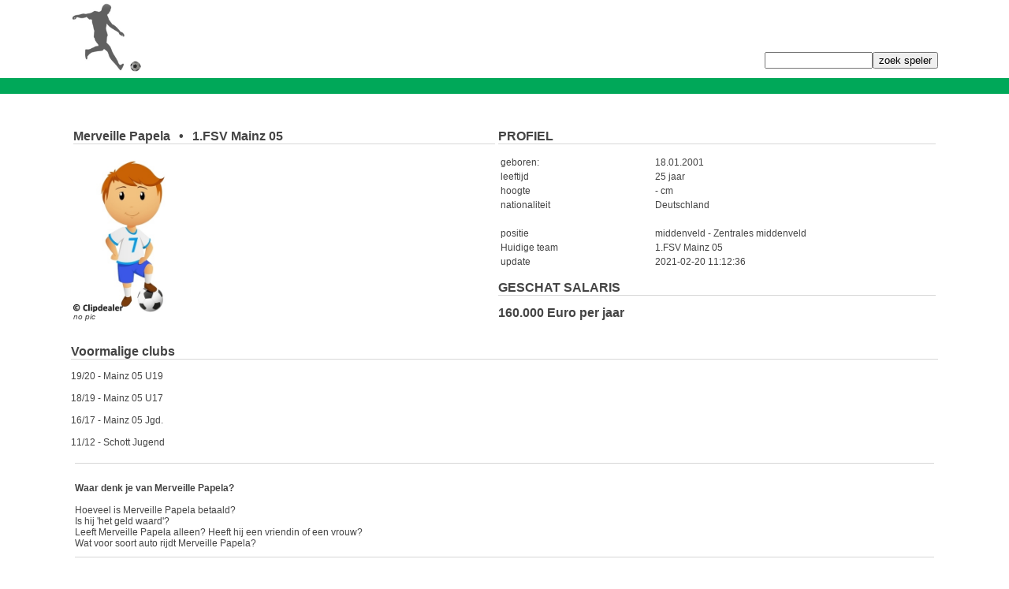

--- FILE ---
content_type: text/html
request_url: https://www.voetballer-lifestyle.nl/40445/
body_size: 2171
content:
<!DOCTYPE html PUBLIC "-//W3C//DTD HTML 4.01 Transitional//EN">
<html>
<head>
<link rel="stylesheet" type="text/css" href='/style.css'>
  <meta content="text/html; charset=UTF-8" http-equiv="content-type">
<meta name="google-site-verification" content="sOqUBYcUsW54vodTz3ARU1Bqsmzb-Wj2ILhZ-Mr2-wA" />
<meta name="msvalidate.01" content="44E9BB5696B082442F295602C5812AE5" />
  <meta name="viewport" content="width=device-width, initial-scale=1">
<META HTTP-EQUIV="Language" CONTENT="nl">
<link rel="alternate" hreflang="en-GB" href="https://www.football-lifestyle.co.uk/40445/" />
<link rel="alternate" hreflang="it-IT" href="https://www.calciatore-lifestyle.it/40445/" />
<link rel="alternate" hreflang="fr-FR" href="https://www.footballeur-lifestyle.fr/40445/" />
<link rel="alternate" hreflang="de-DE" href="https://www.fussballer-lifestyle.de/40445/" />
<link rel="alternate" hreflang="es-ES" href="https://www.futbolista-lifestyle.es/40445/" />
<link rel="alternate" hreflang="nl-NL" href="https://www.voetballer-lifestyle.nl/40445/" />
<link rel="alternate" hreflang="sv-SV" href="https://www.fotbollsspelare-lifestyle.se/40445/" />
  <title>Merveille Papela Vriendin Salaris 1.FSV Mainz 05</title>
      <link rel="icon" href="/favicon.ico" type="image/x-icon">
 <script type="application/ld+json">
{
  "@context": "http://schema.org/",
  "@type": "Product",
  "name": "Merveille_Papela",
  "aggregateRating": {
    "@type": "AggregateRating",
    "ratingValue": "3",
    "bestRating": "5",
    "ratingCount": "1"
  }
}
</script>
</head>
<body>






<center>

<table border="0" cellpadding="0" cellspacing="0" width="1100" id="main">

    <tr>

      <td align="left">

	
	
	 
  <a href="/"><img src="/logo.png" width="100" title="Voetballer Salaris"></a><br>
  </td>
  <td valign="bottom" align="right">
		<form enctype="multipart/form-data" action="/suche.php" method="post">	
		<input text name="spieler" style=" resize: none;" size="15" value=""><input type="submit" class="button"  name="suche" value="zoek speler">
		</form>
  
  </td>
   </tr>
  </table>
  
<img src="/fussballerlifestyle_wiese.jpg" width="100%" height="20">

<table border="0" cellpadding="0" cellspacing="0" width="1100" id="main">

    <tr>

      <td width="100%" align="left">
	  	  <br>
	  <center>	





















<br>
</center>







<br>



	<table width=100%><tr><td valign=top><h2>Merveille Papela &thinsp; &bull; &thinsp; 1.FSV Mainz 05<br><img src=/trenner.png width=100% height=1></h2><img src=/platzhalter.jpg style='max-width:200px; max-height:200px'><br><i><font size=1>no pic</font></i></td><td valign=top>


<h2>PROFIEL<br><img src="/trenner.png" width="100%" height="1"></h2>
<table id="alle">
<tr><td width="50%">geboren:</td><td>18.01.2001</td></tr>
<tr><td>leeftijd</td><td>25 jaar</td></tr>
<tr><td>hoogte</td><td>- cm</td></tr>
<tr><td>nationaliteit</td><td>Deutschland</td></tr>
<tr><td></td><td><br></td></tr>
<tr><td>positie</td><td>middenveld - Zentrales middenveld</td></tr>
<tr><td>Huidige team</td><td>1.FSV Mainz 05</td></tr>
<!--<tr><td>Wert</td><td>400000</td></tr>-->
<tr><td>update</td><td>2021-02-20 11:12:36</td></tr>
</table>










						

<h2>GESCHAT SALARIS<br><img src="/trenner.png" width="100%" height="1"></h2>



<b>160.000 Euro per jaar</b>





</td></tr></table>




<br><div id='alle'><h2>Voormalige clubs<br><img src=/trenner.png width=100% height=1></h2>19/20 - Mainz 05 U19<br><br>18/19 - Mainz 05 U17<br><br>16/17 - Mainz 05 Jgd.<br><br>11/12 - Schott Jugend<br><br></div>




















	
				<table cellpadding="5" cellspacing="0" width="100%" id="umrandung">
					<tr><td colspan="1"><img src="/trenner.png" width="100%" height="1"></td></tr>
					<tr>
					<td width="100%" valign="top" id="alle"> <br>
						<b>Waar denk je van Merveille Papela?</b>  <br><br>Hoeveel is Merveille Papela betaald? <br>Is hij 'het geld waard'?  <br>Leeft Merveille Papela alleen? Heeft hij een vriendin of een vrouw? <br>Wat voor soort auto rijdt Merveille Papela?<br>
					</td>
					</tr>
					<tr><td colspan="1"><img src="/trenner.png" width="100%" height="1"></td></tr>
					</table><br>
					

<a name="rating">





<table id="alle" cellpadding="5" cellspacing="0" width="100%">
	<form enctype="multipart/form-data" action="/40445/#rating" method="post">	
	<tr>
	
	
	
		
	<td id="alle"><b>Jouw mening</b><br><textarea name="text" style=" resize: none;" cols="50" rows="2"></textarea></td>
	
		
	<td id="alle"><b>Geef rating</b><br>
	
	
		<select name="sterne" size=1>
					<option value="00" >- selecteer -</option>
					<option value="1" >heel slecht</option>
					<option value="2" >slecht</option>
					<option value="3" >gemiddelde</option>
					<option value="4" >goed</option>
					<option value="5" >erg goed</option>
		</select>
	
	
	</td>
	
		
	<td id="alle">Beveiliging tegen spam: <b>4+2=</b><br><input text name="spam" style=" resize: none;" size="10"><input type="submit" class="button"  name="bewerten" value="submit"></td>
	</tr>
	</form>
</table>
















				<br><br>
					<img src="/trenner.png" width="100%" height="1">
				<br><br>

	
				
			
			
	
	Merveille Papela werd geboren op 18.01.2001 in . Hij is 25 jaar oud en zijn burgerschap is Deutschland. Zijn huidige club is 1.FSV Mainz 05, waar hij in het middenveld - Zentrales middenveld speelt. Zijn geschatte salaris is 160.000 euro per jaar. Dat komt overeen met 13.333 euro per maand.		


<br></td>

    </tr>
	<tr>

		<td id="linieunten" align="right"><a href="https://www.huizenprijzen.nl/" style="text-decoration: none; color: #ffffff;">Huizenprijzen</a> &nbsp;&nbsp;
		<a href="https://www.kleinfeldhelden.de/spielerbox/40445/"><img src="/de.jpg" title="Merveille Papela Gehalt" width="30" height="15"></a>
<a href="https://www.football-lifestyle.co.uk/40445/"><img src="/uk.jpg" title="Merveille Papela Salary" width="30" height="15"></a>
<a href="https://www.calciatore-lifestyle.it/40445/"><img src="/it.jpg" title="Merveille Papela Stipendio" width="30" height="15"></a>
<a href="https://www.futbolista-lifestyle.es/40445/"><img src="/es.jpg" title="Merveille Papela Salario" width="30" height="15"></a>
<a href="https://www.footballeur-lifestyle.fr/40445/"><img src="/fr.jpg" title="Merveille Papela Salaire" width="30" height="15"></a>
<a href="https://www.voetballer-lifestyle.nl/40445/"><img src="/nl.jpg" title="Merveille Papela Salaris" width="30" height="15"></a>
<a href="https://www.fotbollsspelare-lifestyle.se/40445/"><img src="/sv.jpg" title="Merveille Papela L&ouml;n" width="30" height="15"></a>

		&nbsp;&nbsp;<a href="/impressum.php" style="text-decoration: none; color: #ffffff;" rel="nofollow">Contact</a>&nbsp;
		<a href="/privacy.php" style="text-decoration: none; color: #ffffff;" rel="nofollow">Privacy / Datenschutz</a>&nbsp;

		</td>

	</tr>
</table>

</center>
<br>

<script>
  (function(i,s,o,g,r,a,m){i['GoogleAnalyticsObject']=r;i[r]=i[r]||function(){
  (i[r].q=i[r].q||[]).push(arguments)},i[r].l=1*new Date();a=s.createElement(o),
  m=s.getElementsByTagName(o)[0];a.async=1;a.src=g;m.parentNode.insertBefore(a,m)
  })(window,document,'script','https://www.google-analytics.com/analytics.js','ga');

  ga('create', 'UA-98969270-5', 'auto');
  ga('send', 'pageview');

</script>


</body>

--- FILE ---
content_type: text/css
request_url: https://www.voetballer-lifestyle.nl/style.css
body_size: 711
content:
 body {

	padding: 0;
	font-size: 12px;
	font-family: arial;
	text-align: center;
	

	margin: auto;
	color: #444444;

}
#maincontent
{
	margin-top: -15px;
}

#linieoben

{
 height: 20px;

	
}
#linieunten

{
background-image: url("rasenunten1.jpg");

	height: 20px;
	font-family: arial;
		background-size: 100%;
	background-repeat: no-repeat;
}
#bild

{
	-moz-box-shadow: 3px 3px 3px 3px #d2d2d2;
	-webkit-box-shadow: 3px 3px 3px 3px #d2d2d2;
	box-shadow: 3px 3px 3px 3px #d2d2d2;

	color: #444444;
		font-size: 12px;
	font-family: arial;
	text-align: center;

}
#umrandung

{

background: #ffffff; /* for non-css3 browsers */
	font-size: 12px;
	font-family: arial;
}
#shadow2

{
	-moz-border-radius:0px;
	-webkit-border-radius:0px;
	border-radius:0px;
-moz-box-shadow: 0 0 5px 5px #888;
-webkit-box-shadow: 0 0 5px 5px #888;
box-shadow: 0 0 5px 5px #888;
background: #ffffff; /* for non-css3 browsers */
	font-size: 12px;
	font-family: arial;
}
h1{ 
    
    font-size: 18px;
    font-weight: bold;
}
h2{ 
    
    font-size: 16px;
    font-weight: bold;
}
#alle

{
	font-size: 12px;
	font-family: arial;
}

#schwach

{
	font-size: 12px;
	font-family: arial;
	color: #cecece; 
}



#tablea

{
	-moz-border-radius:0px;
	-webkit-border-radius:0px;
	border-radius:0px;
background: #E0E0E0;
border: 1px solid #cecece;
	font-size: 12px;
	font-family: arial;
}
#tableb

{
	-moz-border-radius:0px;
	-webkit-border-radius:0px;
	border-radius:0px;
background: #ffffff;
border: 1px solid #cecece;
	font-size: 12px;
	font-family: arial;
}
#tablea2

{
	-moz-border-radius:0px;
	-webkit-border-radius:0px;
	border-radius:0px;
background: #E0E0E0;
border-left: 1px solid #cecece;
border-right: 1px solid #cecece;
	font-size: 12px;
	font-family: arial;
}
#tableb2

{
	-moz-border-radius:0px;
	-webkit-border-radius:0px;
	border-radius:0px;
background: #ffffff;
border: 1px solid #cecece;
	font-size: 12px;
	font-family: arial;
}
#tablea3

{
	-moz-border-radius:0px;
	-webkit-border-radius:0px;
	border-radius:0px;
background: #E0E0E0;
border-top: 1px solid #cecece;
border-right: 1px solid #cecece;
	font-size: 12px;
	font-family: arial;
	border-bottom: 1px solid #cecece;
}
#tableb3

{
	-moz-border-radius:0px;
	-webkit-border-radius:0px;
	border-radius:0px;
background: #ffffff;
border-right: 1px solid #cecece;
border-top: 1px solid #cecece;
	font-size: 12px;
	font-family: arial;
}
#tablec

{
	background: #ECEAE6;


	font-size: 12px;
	font-family: arial;

	color: #444444;
	height: 20px;


}
#bwumrandung

{
	-moz-border-radius:0px;
	-webkit-border-radius:0px;
	border-radius:0px;
-moz-box-shadow: 0 0 6px 6px #888;
-webkit-box-shadow: 0 0 6px 6px#888;
box-shadow: 0 0 6px 6px #888;
background: #ffffff; /* for non-css3 browsers */

	font-size: 12px;
	font-family: arial;
}
#main

{

	font-size: 12px;
	font-family: arial;

}



input.inputt, textarea.inputt2, select.field {
	background: #B5D1FF;
	font-family: Arial,;
	font-size: 12px;
	margin: 0;
	padding: 5px 15px 5px 15px;
	border: 1px solid #444444;
}
input.stern {
	background-image: url(../stern4.gif);
	font-family: Arial,;
	font-size: 12px;
	margin: 0;
	padding: 10px 10px 10px 12px;
	border: 0px;
}
input.button1 {
	background: #FFF7A5;
	font-family: Arial,;
	font-size: 12px;
	margin: 0;
	padding: 5px 15px 5px 15px;
	border: 0px solid #444444;
	background: #ffffff;
	color: #444444;
}
input:hover { 
    background-color: #cecece;
}
input.suchfeld {
	width: 100%;
	background: #ffffff;
	font-family: Arial,;
	font-size: 30px;
	margin: 0;
	padding: 5px 15px 5px 15px;
	border: 1px solid #444444;
}
#blau

{


		filter: progid:DXImageTransform.Microsoft.gradient(startColorstr='#D6DDFF', endColorstr='#C1CDFF'); /* for IE */
	background: -webkit-gradient(linear, left top, left bottom, from(#D6DDFF), to(#C1CDFF)); /* for webkit browsers */
	background: -moz-linear-gradient(top,  #D6DDFF,  #C1CDFF); /* for firefox 3.6+ */


	-moz-border-radius:12px;
	-webkit-border-radius:12px;
	border-radius:12px;
-moz-box-shadow: 0 0 1px 1px #888;
-webkit-box-shadow: 0 0 1px 1px #888;
box-shadow: 0 0 1px 1px #888;
	font-family: arial;
	padding: 5px;
	text-align: center ;
}
#fehlt

{
background: #F8FFA3;
border: 1px solid #cecece;
	font-size: 12px;
	font-family: arial;
}

#fehlt2

{
background: #FFD472;
border: 1px solid #cecece;
	font-size: 12px;
	font-family: arial;
}


--- FILE ---
content_type: text/plain
request_url: https://www.google-analytics.com/j/collect?v=1&_v=j102&a=1321826453&t=pageview&_s=1&dl=https%3A%2F%2Fwww.voetballer-lifestyle.nl%2F40445%2F&ul=en-us%40posix&dt=Merveille%20Papela%20Vriendin%20Salaris%201.FSV%20Mainz%2005&sr=1280x720&vp=1280x720&_u=IEBAAEABAAAAACAAI~&jid=248582291&gjid=1648656708&cid=165283228.1769915285&tid=UA-98969270-5&_gid=232250917.1769915285&_r=1&_slc=1&z=35082368
body_size: -453
content:
2,cG-EZP8M257QZ